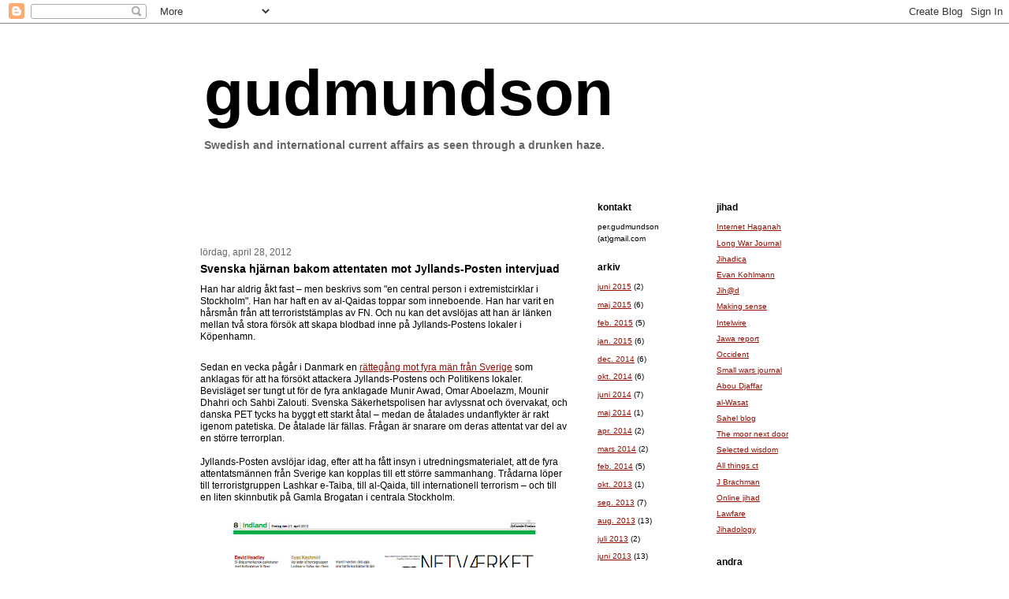

--- FILE ---
content_type: text/html; charset=UTF-8
request_url: https://gudmundson.blogspot.com/2012/04/svenska-hjarnan-bakom-attentaten-mot.html
body_size: 13091
content:
<!DOCTYPE html>
<html xmlns='http://www.w3.org/1999/xhtml' xmlns:b='http://www.google.com/2005/gml/b' xmlns:data='http://www.google.com/2005/gml/data' xmlns:expr='http://www.google.com/2005/gml/expr'>
<head>
<link href='https://www.blogger.com/static/v1/widgets/2944754296-widget_css_bundle.css' rel='stylesheet' type='text/css'/>
<meta content='text/html; charset=UTF-8' http-equiv='Content-Type'/>
<meta content='blogger' name='generator'/>
<link href='https://gudmundson.blogspot.com/favicon.ico' rel='icon' type='image/x-icon'/>
<link href='http://gudmundson.blogspot.com/2012/04/svenska-hjarnan-bakom-attentaten-mot.html' rel='canonical'/>
<link rel="alternate" type="application/atom+xml" title="gudmundson - Atom" href="https://gudmundson.blogspot.com/feeds/posts/default" />
<link rel="alternate" type="application/rss+xml" title="gudmundson - RSS" href="https://gudmundson.blogspot.com/feeds/posts/default?alt=rss" />
<link rel="service.post" type="application/atom+xml" title="gudmundson - Atom" href="https://www.blogger.com/feeds/6210795/posts/default" />

<link rel="alternate" type="application/atom+xml" title="gudmundson - Atom" href="https://gudmundson.blogspot.com/feeds/661949698284988552/comments/default" />
<!--Can't find substitution for tag [blog.ieCssRetrofitLinks]-->
<link href='https://blogger.googleusercontent.com/img/b/R29vZ2xl/AVvXsEhj9uyPDkKZHqg27Y11JpX_LoCHNHigdyvqy03WTimMX7Qufos8Wr_L3MjJrVHXh45cldXCrmIXj27Kne72FTZrKIXfWRNR0L3vBok2bUoHKAmfRcEi-NpKvO2a4OQ2loEsMN44/s400/jpfarid.jpg' rel='image_src'/>
<meta content='http://gudmundson.blogspot.com/2012/04/svenska-hjarnan-bakom-attentaten-mot.html' property='og:url'/>
<meta content='Svenska hjärnan bakom attentaten mot Jyllands-Posten intervjuad' property='og:title'/>
<meta content=' Han har aldrig åkt fast – men beskrivs som &quot;en central person i extremistcirklar i Stockholm&quot;. Han har haft en av al-Qaidas toppar som inne...' property='og:description'/>
<meta content='https://blogger.googleusercontent.com/img/b/R29vZ2xl/AVvXsEhj9uyPDkKZHqg27Y11JpX_LoCHNHigdyvqy03WTimMX7Qufos8Wr_L3MjJrVHXh45cldXCrmIXj27Kne72FTZrKIXfWRNR0L3vBok2bUoHKAmfRcEi-NpKvO2a4OQ2loEsMN44/w1200-h630-p-k-no-nu/jpfarid.jpg' property='og:image'/>
<title>gudmundson: Svenska hjärnan bakom attentaten mot Jyllands-Posten intervjuad</title>
<style id='page-skin-1' type='text/css'><!--
/*
-----------------------------------------------
Blogger Template Style
Name:     Washed Denim
Designer: Darren Delaye
URL:      www.DarrenDelaye.com
Date:     11 Jul 2006
-----------------------------------------------
*/
/* Variable definitions
====================
<Variable name="bgColor" description="Page Background Color"
type="color" default="#ffffff">
<Variable name="textColor" description="Text Color"
type="color" default="#333333">
<Variable name="linkColor" description="Link Color"
type="color" default="#336699">
<Variable name="headerBgColor" description="Page Header Background Color"
type="color" default="#ffffff">
<Variable name="headerTextColor" description="Page Header Text Color"
type="color" default="#333333">
<Variable name="headerCornersColor" description="Page Header Corners Color"
type="color" default="#ffffff">
<Variable name="mainBgColor" description="Main Background Color"
type="color" default="#ffffff">
<Variable name="borderColor" description="Border Color"
type="color" default="#ffffff">
<Variable name="dateHeaderColor" description="Date Header Color"
type="color" default="#999999">
<Variable name="sidebarTitleBgColor" description="Sidebar Title Background Color"
type="color" default="#ffffff">
<Variable name="sidebarTitleTextColor" description="Sidebar Title Text Color"
type="color" default="#333333">
<Variable name="bodyFont" description="Text Font"
type="font" default="normal normal 100% Verdana, Arial, Sans-serif;">
<Variable name="headerFont" description="Page Header Font"
type="font" default="normal normal 210% Verdana, Arial, Sans-serif;">
*/
body {
background: #ffffff;
margin: 0;
padding: 0px;
font: x-small Verdana, Arial;
text-align: center;
color: #000000;
font-size/* */:/**/small;
font-size: /**/small;
}
a:link {
color: #940f04;
}
a:visited {
color: #940f04;
}
a img {
border-width: 0;
}
#outer-wrapper {
font: normal normal 89% Trebuchet, Trebuchet MS, Arial, sans-serif;
}
/* Header
----------------------------------------------- */
#header-wrapper {
margin:0;
padding: 0;
background-color: #ffffff;
text-align: left;
}
#header {
width: 762px;
margin: 0 auto;
background-color: #ffffff;
color: #000000;
padding: 0;
font: normal bold 712% Trebuchet, Trebuchet MS, Arial, sans-serif;
}
h1.title {
padding-top: 38px;
margin: 0 0px .1em;
line-height: 1.2em;
font-size: 100%;
}
h1.title a {
color: #000000;
text-decoration: none;
}
#header .description {
display: block;
margin: 0 0px;
color: #666666;
padding: 0 0 40px;
line-height: 1.4em;
font-size: 17.4%;
}
/* Content
----------------------------------------------- */
.clear {
clear: both;
}
#content-wrapper {
width: 800px;
margin: 0 auto;
padding: 0 0 0px;
text-align: left;
background-color: #ffffff;
border: 1px solid #ffffff;
border-top: 0;
}
#main-wrapper {
margin-left: 14px;
margin-right: 30px;
width: 468px;
float: left;
background-color: #ffffff;
word-wrap: break-word; /* fix for long text breaking sidebar float in IE */
overflow: hidden;     /* fix for long non-text content breaking IE sidebar float */
}
#sidebar-wrapper {
margin-right: 1px;
margin-left: 1px;
width: 135px;
float: right;
background-color: #ffffff;
word-wrap: break-word; /* fix for long text breaking sidebar float in IE */
overflow: hidden;     /* fix for long non-text content breaking IE sidebar float */
}
#newsidebar-wrapper {
margin-right: 1px;
margin-left: 1px;
width: 135px;
float: left;
background-color: #ffffff;
word-wrap: break-word; /* fix for long text breaking sidebar float in IE */
overflow: hidden;     /* fix for long non-text content breaking IE sidebar float */
}
/* Headings
----------------------------------------------- */
h2, h3 {
margin: 0;
}
/* Posts
----------------------------------------------- */
.date-header {
margin: 1.5em 0 0;
padding-bottom: 0.7em;
font-weight: normal;
color: #666666;
font-size: 100%;
}
.post {
margin: 0 0 1.5em;
padding-bottom: 0.5em;
}
.post-title {
margin: 0;
padding: 0;
font-size: 120%;
font-weight: bold;
line-height: 1.1em;
}
.post-title a, .post-title a:visited, .post-title strong {
text-decoration: none;
color: #000000;
font-weight: bold;
}
.post div {
margin: 0 0 .75em;
line-height: 1.3em;
}
p.post-footer {
margin: -.25em 0 0;
color: #ffffff;
font-size: 83%;
}
.post-footer .span {
margin-right: .3em;
}
.comment-link {
margin-left: .3em;
}
.post img {
padding: 4px;
border: 1px solid #ffffff;
}
.post blockquote {
margin: 1em 20px;
}
.post blockquote p {
margin: .75em 0;
}
/* Comments
----------------------------------------------- */
#comments h4 {
margin: 1em 0;
color: #666666;
}
#comments h4 strong {
font-size: 110%;
}
#comments-block {
margin: 1em 0 1.5em;
line-height: 1.3em;
}
#comments-block dt {
margin: .5em 0;
}
#comments-block dd {
margin: .25em 0 0;
}
#comments-block dd.comment-footer {
margin: -.25em 0 2em;
line-height: 1.4em;
font-size: 83%;
}
#comments-block dd p {
margin: 0 0 .75em;
}
.deleted-comment {
font-style:italic;
color:gray;
}
.feed-links {
clear: both;
line-height: 2.5em;
}
#blog-pager {
text-align: center;
}
/* Sidebar Content
----------------------------------------------- */
.sidebar h2 {
margin: 1.5em 0 0.5em;
padding: 4px 5px;
background-color: #ffffff;
font-size: 100%;
color: #000000;
}
.sidebar ul {
margin: 0;
padding: 0;
list-style: none;
}
.sidebar li {
margin: 0;
padding: 0 0 .5em 15px;
text-indent: -15px;
line-height: 1.5em;
}
.sidebar {
color: #000000;
line-height:1.3em;
}
.sidebar .widget {
margin-bottom: 0em;
}
.sidebar .widget-content {
margin: 0 5px;
font-size: 90%;
}
/* Profile
----------------------------------------------- */
.profile-img {
float: left;
margin: 0 5px 5px 0;
padding: 4px;
border: 1px solid #ffffff;
}
.profile-data {
margin:0;
text-transform:uppercase;
letter-spacing:.1em;
font-weight: bold;
line-height: 1.6em;
font-size: 78%;
}
.profile-datablock {
margin:.5em 0 .5em;
}
.profile-textblock {
margin: 0.5em 0;
line-height: 1.6em;
}
/* Footer
----------------------------------------------- */
#footer {
clear: both;
text-align: center;
color: #000000;
}
#footer .widget {
margin:.5em;
padding-top: 20px;
font-size: 85%;
line-height: 1.5em;
text-align: left;
}

--></style>
<link href='https://www.blogger.com/dyn-css/authorization.css?targetBlogID=6210795&amp;zx=f846bd96-1a06-4816-865c-85c73c0a4416' media='none' onload='if(media!=&#39;all&#39;)media=&#39;all&#39;' rel='stylesheet'/><noscript><link href='https://www.blogger.com/dyn-css/authorization.css?targetBlogID=6210795&amp;zx=f846bd96-1a06-4816-865c-85c73c0a4416' rel='stylesheet'/></noscript>
<meta name='google-adsense-platform-account' content='ca-host-pub-1556223355139109'/>
<meta name='google-adsense-platform-domain' content='blogspot.com'/>

<!-- data-ad-client=ca-pub-7347358311089399 -->

</head>
<body>
<div class='navbar section' id='navbar'><div class='widget Navbar' data-version='1' id='Navbar1'><script type="text/javascript">
    function setAttributeOnload(object, attribute, val) {
      if(window.addEventListener) {
        window.addEventListener('load',
          function(){ object[attribute] = val; }, false);
      } else {
        window.attachEvent('onload', function(){ object[attribute] = val; });
      }
    }
  </script>
<div id="navbar-iframe-container"></div>
<script type="text/javascript" src="https://apis.google.com/js/platform.js"></script>
<script type="text/javascript">
      gapi.load("gapi.iframes:gapi.iframes.style.bubble", function() {
        if (gapi.iframes && gapi.iframes.getContext) {
          gapi.iframes.getContext().openChild({
              url: 'https://www.blogger.com/navbar/6210795?po\x3d661949698284988552\x26origin\x3dhttps://gudmundson.blogspot.com',
              where: document.getElementById("navbar-iframe-container"),
              id: "navbar-iframe"
          });
        }
      });
    </script><script type="text/javascript">
(function() {
var script = document.createElement('script');
script.type = 'text/javascript';
script.src = '//pagead2.googlesyndication.com/pagead/js/google_top_exp.js';
var head = document.getElementsByTagName('head')[0];
if (head) {
head.appendChild(script);
}})();
</script>
</div></div>
<div id='outer-wrapper'><div id='wrap2'>
<!-- skip links for text browsers -->
<span id='skiplinks' style='display:none;'>
<a href='#main'>skip to main </a> |
      <a href='#sidebar'>skip to sidebar</a>
</span>
<div id='header-wrapper'>
<div class='header section' id='header'><div class='widget HTML' data-version='1' id='HTML1'>
<div class='widget-content'>
<script data-ad-client="ca-pub-7347358311089399" async src="https://pagead2.googlesyndication.com/pagead/js/adsbygoogle.js"></script>
</div>
<div class='clear'></div>
</div><div class='widget Header' data-version='1' id='Header1'>
<div id='header-inner'>
<div class='titlewrapper'>
<h1 class='title'>
<a href='https://gudmundson.blogspot.com/'>
gudmundson
</a>
</h1>
</div>
<div class='descriptionwrapper'>
<p class='description'><span>Swedish and international current affairs as seen through a drunken haze.</span></p>
</div>
</div>
</div></div>
</div>
<div id='content-wrapper'>
<div id='main-wrapper'>
<div class='main section' id='main'><div class='widget HTML' data-version='1' id='HTML2'>
<div class='widget-content'>
<script type="text/javascript"><!--
google_ad_client = "pub-7347358311089399";
google_ad_host = "pub-1556223355139109";
google_ad_host_channel="00000";
google_ad_width = 468;
google_ad_height = 60;
google_ad_format = "468x60_as";
google_ad_type = "text_image";
//2007-03-30: ovan inlägg
google_ad_channel = "8783396252";
google_color_border = "FFFFFF";
google_color_bg = "FFFFFF";
google_color_link = "000000";
google_color_text = "000000";
google_color_url = "940F04";
//-->
</script>
<script src="//pagead2.googlesyndication.com/pagead/show_ads.js" type="text/javascript">
</script>
</div>
<div class='clear'></div>
</div><div class='widget Blog' data-version='1' id='Blog1'>
<div class='blog-posts hfeed'>

          <div class="date-outer">
        
<h2 class='date-header'><span>lördag, april 28, 2012</span></h2>

          <div class="date-posts">
        
<div class='post-outer'>
<div class='post'>
<a name='661949698284988552'></a>
<h3 class='post-title'>
<a href='https://gudmundson.blogspot.com/2012/04/svenska-hjarnan-bakom-attentaten-mot.html'>Svenska hjärnan bakom attentaten mot Jyllands-Posten intervjuad</a>
</h3>
<div class='post-header-line-1'></div>
<div class='post-body'>
<p><div class="tr_bq">
Han har aldrig åkt fast &#8211; men beskrivs som "en central person i extremistcirklar i Stockholm". Han har haft en av al-Qaidas toppar&nbsp;som inneboende. Han har varit en hårsmån från att terroriststämplas av FN. Och nu kan det avslöjas att han är länken mellan två stora försök att skapa blodbad inne på Jyllands-Postens lokaler i Köpenhamn.</div>
<br />
Sedan en vecka pågår i Danmark en <a href="http://gudmundson.blogspot.se/2012/04/rattegang-for-svensk-attack-mot.html">rättegång mot fyra män från Sverige</a> som anklagas för att ha försökt attackera Jyllands-Postens och Politikens lokaler. Bevisläget ser tungt ut för de fyra anklagade&nbsp;Munir Awad, Omar Aboelazm, Mounir Dhahri och Sahbi Zalouti. Svenska Säkerhetspolisen har avlyssnat och övervakat, och danska PET tycks ha byggt ett starkt åtal &#8211; medan de åtalades undanflykter är rakt igenom patetiska. De åtalade lär fällas. Frågan är snarare om deras attentat var del av en större terrorplan.<br />
<br />
Jyllands-Posten avslöjar idag, efter att ha fått insyn i utredningsmaterialet, att de fyra attentatsmännen från Sverige kan kopplas till ett större sammanhang. Trådarna löper till terroristgruppen Lashkar e-Taiba, till al-Qaida, till internationell terrorism &#8211; och till en liten skinnbutik på Gamla Brogatan i centrala Stockholm.<br />
<br />
<div class="separator" style="clear: both; text-align: center;">
<a href="https://blogger.googleusercontent.com/img/b/R29vZ2xl/AVvXsEhj9uyPDkKZHqg27Y11JpX_LoCHNHigdyvqy03WTimMX7Qufos8Wr_L3MjJrVHXh45cldXCrmIXj27Kne72FTZrKIXfWRNR0L3vBok2bUoHKAmfRcEi-NpKvO2a4OQ2loEsMN44/s1600/jpfarid.jpg" imageanchor="1" style="margin-left: 1em; margin-right: 1em;"><img border="0" height="350" src="https://blogger.googleusercontent.com/img/b/R29vZ2xl/AVvXsEhj9uyPDkKZHqg27Y11JpX_LoCHNHigdyvqy03WTimMX7Qufos8Wr_L3MjJrVHXh45cldXCrmIXj27Kne72FTZrKIXfWRNR0L3vBok2bUoHKAmfRcEi-NpKvO2a4OQ2loEsMN44/s400/jpfarid.jpg" width="400" /></a></div>
<div class="separator" style="clear: both; text-align: center;">
<br /></div>
I oktober 2009 greps pakistansk-amerikanen <a href="http://en.wikipedia.org/wiki/David_Headley">David Coleman Headley</a> vid en flygplats i USA, på väg till Pakistan. &nbsp;Utredningen mot honom visade att han var en av männen bakom det extremt blodiga terrordådet i <a href="http://en.wikipedia.org/wiki/2008_Mumbai_attacks">Mumbai 2008</a>, och att han på uppdrag av superterroristen <a href="http://en.wikipedia.org/wiki/Ilyas_Kashmiri">Ilyas Kashmiri</a> även hade haft i uppdrag att anfalla danska Jyllands-Posten. Men inte bara hade Headley besökt Danmark och undersökt den tänkta attentatsplatsen &#8211; han hade också varit i Sverige för att leta tänkbara attentatsmän.<br />
<br />
Besöket i Sverige rönte <a href="https://www.flashback.org/t1408353">viss uppmärksamhet</a> och därmed beskrevs hur Headley hade träffat en 'Farid', som dock inte ville bli inblandad eftersom han "var konstant övervakad".<br />
<br />
Nu avslöjar Jyllands-Posten att en av de fyra åtalade i Köpenhamn, Sahbi Zalouti, stod i kontakt med samme 'Farid'. Och att samma telefon som kontakten sköttes med användes även av Mounir Dhahri.<br />
<br />
De fyra i Köpenhamn tycks således knutna till den tidigare komplotten mot Jyllands-Posten.<br />
<br />
Jyllands-Posten 27/4:<br />
<blockquote class="tr_bq">
"Trods mange lighedstegn har det ikke tidligere været muligt at knytte personkredsen fra de to voldsomme terrorplaner til hinanden, men nu forbindes de gennem en 51-årig svensk-marokkaner&nbsp;der er yderst kendt i det islamistiske miljø i Stockholm.&nbsp;</blockquote>
<blockquote class="tr_bq">
Farid er hverken tiltalt eller sigtet i nogle af sagerne og er på fri fod, men har &#8211; ifølge Jyllands-Postens oplysninger &#8211; været i kontakt med hovedpersonerne fra begge terrorsager på afgørende tidspunkter.&nbsp;</blockquote>
<blockquote class="tr_bq">
[...]&nbsp;</blockquote>
<blockquote class="tr_bq">
MD har under retssagen virket som manden, der drev terrorplanerne frem, og SZ har forklaret i retten, at MD efter hjemkomsten fra Pakistan havde kontakt til en person enten i Pakistan eller i Stockholm, der var bindeled i forbindelse med terrorplanerne.&nbsp;</blockquote>
<blockquote class="tr_bq">
Om det bindeled er Farid er uvist. Til gengæld står det klart, at SZ lånte sin telefon til MD. Den telefon blev brugt til at ringe flere gange til MD&#8217;s 19-årige datter.&nbsp;</blockquote>
<blockquote class="tr_bq">
Men den blev også brugt til at ringe til Farid. Det skete tre gange den 6. december om aftenen, og det skete igen to gange i juledagene, få dage før anholdelserne af svenskercellen, som fandt sted den 29. december 2010. I dagene op til afrejsen fra Stockholm til København diskuterede cellen intenst, hvad der skulle ske, når de ankom til JP/Politikens Hus på Rådhuspladsen.&nbsp;</blockquote>
<blockquote class="tr_bq">
Det helt centrale spørgsmål er dog, om de planer, som David Headley blev forhindret i at udføre, da han blev anholdt, er de samme planer, som svenskercellen ville udføre et års tid senere.&nbsp;</blockquote>
<blockquote class="tr_bq">
Den internationalt anerkendte terrorforsker fra forsvarshøjskolen i Stockholm, Magnus Ranstorp, siger om det faktum, at svenskercellen havde kontakt til Farid:&nbsp;</blockquote>
<blockquote class="tr_bq">
&#187;Det har massiv betydning for forståelsen af de terrorforbindelser, der truer Skandinavien. Det dokumenterer, at der er forbindelser til tunge Al Qaida-folk som Ilyas Kashmiri, og det styrker sandsynligheden for, at disse fire mænd ikke kun er en løs gruppe, der handlede på egen hånd. Der har længe været spekulationer om, at dette terrorangreb var et forsøg på at gennemføre, hvad David Headley aldrig nåede. Det er der meget stærke indikationer på nu. Det næste store spørgsmål er, hvem de tiltalte, ikke mindst MD, har været i kontakt med i Pakistan.&#171;&nbsp;</blockquote>
<blockquote class="tr_bq">
Magnus Ranstorp, der har et stort indblik i terrornetværk, betegner Farid som en &#187;connector&#171;, der er en helt central skikkelse i de islamistiske kredse i Stockholm."</blockquote>
'Farid' heter Farid Lamrabet, och har enligt <a href="http://leaks.hohesc.us/?view=06NOUAKCHOTT1039">amerikanska underrättelser</a> kodnamnet 'Abu Umar'. Han invandrade till Sverige 1985 och blev svensk medborgare 1993. Han var tidigare gift och har sex barn. Han har försörjt sig genom att driva företag där han importerar marockanskt hantverk och säljer skinnjackor.<br />
<br />
Namnet Farid Lamrabet kom i offentligheten 2006 då FN och USA terroristlistade den svenske medborgaren Mohamed Moumou. Den sistnämnde, som sedermera under namnet Abu Qaswarah sprängdes till döds som andreman för al-Qaida i Irak, bodde ihop med Farid Lamrabet. Adressen blev intressant för hela världen. Att döma av nu offentliga telegram försökte man <a href="http://gudmundson.blogspot.se/2011/09/usa-tankte-terrorstampla-svenske-farid.html">terrorstämpla även Farid</a>.<br />
<br />
Efter det blev Farid, som redan beskrivits, åter ett världsnamn när det visade sig att han rekommenderades som ärketerrorist av självaste Ilyas Kashmiri för att slakta Jyllands-Postens redaktion.<br />
<br />
Farid Lamrabet har inte velat svara på några frågor om sina kopplingar. I själva verket har ingen svensk (eller annan) tidning lyckats få ett enda citat ur Farid.<br />
<br />
Journalisten Magnus Sandelin, som är specialiserad på extremister, har dock lyckats att få honom på band. I den lysande boken "<a href="http://www.adlibris.com/se/product.aspx?isbn=9186933019">Jihad &#8211; Svenskarna i de islamistiska terrornätverken</a>", som kommer i maj, intervjuas Farid Lamrabet efter ett besök i skinnbutiken på Gamla Brogatan.<br />
<blockquote>
"<i>Jag bestämmer mig för att besöka en av Farids butiker i centrala Stockholm. Farid är inte där, men jag lämnar ett meddelande till&nbsp;en av de anställda. Lite senare ringer Farid upp mig på min mobiltelefon. Jag förklarar mitt ärende och undrar om jag kan träffa&nbsp;honom för en intervju. Han tycker inte att det är någon bra idé.&nbsp;</i></blockquote>
<blockquote>
&#8211; De skriver bara det som folk vill höra. Bara det har med islam&nbsp;att göra så anses det vara terrorism. Du kommer inte heller att&nbsp;framställa muslimer som oskyldiga och orättvist&nbsp;behandlade, säger&nbsp;han.</blockquote>
<blockquote>
&#8211; Jag skulle ändå tycka att det vore värdefullt om du ville kommentera uppgifterna om att du skulle ha varit med om att&#8230;, försöker jag.&nbsp;</blockquote>
<blockquote>
&#8211; De har skrivit en massa, det journalister skriver allihop är&nbsp;samma, de måste hitta på nånting för att fylla tidningarna och sälja tidningar. Det är ingen som har kommit och suttit och sagt att de&nbsp;ska skriva neutralt och trovärdigt.&nbsp;</blockquote>
<blockquote>
&#8211; Jag vill försöka vara neutral, jag vill höra alla versioner. Det&nbsp;har ju varit en diskussion om att du skulle sättas upp på en terrorlista.&nbsp;</blockquote>
<blockquote>
&#8211; Det spelar ingen roll, jag bryr mig inte, de kan skriva vad de vill, de kan sätta upp mig på vad de vill.&nbsp;</blockquote>
<blockquote>
&#8211; Men är det fel det som har stått i tidningarna? Att du eventuellt skulle haft &#8230;&nbsp;</blockquote>
<blockquote>
&#8211; Gör du en intervju med mig eller?&nbsp;</blockquote>
<blockquote>
&#8211; Nej, jag bara&#8230;&nbsp;</blockquote>
<blockquote>
&#8211; Jag ska tänka på saken.&nbsp;</blockquote>
<blockquote>
<i>Längre än så kommer jag inte. Farid lägger på och ringer aldrig tillbaka.</i>"</blockquote></p>
<div style='clear: both;'></div>
</div>
<div class='post-footer'>
<p class='post-footer-line post-footer-line-1'><span class='post-author'>
av
gudmundson
</span>
<span class='post-timestamp'>
kl
<a class='timestamp-link' href='https://gudmundson.blogspot.com/2012/04/svenska-hjarnan-bakom-attentaten-mot.html' title='permanent link'>00:25</a>
</span>
<span class='post-comment-link'>
</span>
<span class='post-icons'>
<span class='item-control blog-admin pid-24186949'>
<a href='https://www.blogger.com/post-edit.g?blogID=6210795&postID=661949698284988552&from=pencil' title='Redigera inlägg'>
<img alt='' class='icon-action' height='18' src='https://resources.blogblog.com/img/icon18_edit_allbkg.gif' width='18'/>
</a>
</span>
</span>
<span class='post-backlinks post-comment-link'>
</span>
</p>
<p class='post-footer-line post-footer-line-2'><span class='post-labels'>
</span>
</p>
<p class='post-footer-line post-footer-line-3'></p>
<div>
<script type="text/javascript"><!--
google_ad_client = "pub-7347358311089399";
google_ad_host = "pub-1556223355139109";
google_ad_host_channel="00000";
google_ad_width = 468;
google_ad_height = 60;
google_ad_format = "468x60_as";
google_ad_type = "text_image";
//2007-03-27: Under inlägg
google_ad_channel = "4690815451";
google_color_border = "FFFFFF";
google_color_bg = "FFFFFF";
google_color_link = "000000";
google_color_text = "000000";
google_color_url = "940F04";
//-->
</script>
<script type="text/javascript" src="//pagead2.googlesyndication.com/pagead/show_ads.js">
</script>
</div>
</div>
</div>
<div class='comments' id='comments'>
<a name='comments'></a>
<div id='backlinks-container'>
<div id='Blog1_backlinks-container'>
</div>
</div>
</div>
</div>

        </div></div>
      
</div>
<div class='blog-pager' id='blog-pager'>
<span id='blog-pager-newer-link'>
<a class='blog-pager-newer-link' href='https://gudmundson.blogspot.com/2012/05/tre-svenskar-pastas-strida-for-al-qaida.html' id='Blog1_blog-pager-newer-link' title='Senaste inlägg'>senare</a>
</span>
<span id='blog-pager-older-link'>
<a class='blog-pager-older-link' href='https://gudmundson.blogspot.com/2012/04/nedbantad-protest.html' id='Blog1_blog-pager-older-link' title='Äldre inlägg'>tidigare</a>
</span>
<a class='home-link' href='https://gudmundson.blogspot.com/'>hem</a>
</div>
<div class='clear'></div>
<div class='post-feeds'>
</div>
</div><div class='widget HTML' data-version='1' id='HTML3'>
<div class='widget-content'>
<script type="text/javascript"><!--
google_ad_client = "pub-7347358311089399";
google_ad_host = "pub-1556223355139109";
google_ad_host_channel="00000";
google_ad_width = 468;
google_ad_height = 15;
google_ad_format = "468x15_0ads_al_s";
//2007-03-30: Länkfält
google_ad_channel = "2222671397";
google_color_border = "FFFFFF";
google_color_bg = "FFFFFF";
google_color_link = "940F04";
google_color_text = "000000";
google_color_url = "940F04";
//-->
</script>
<script src="//pagead2.googlesyndication.com/pagead/show_ads.js" type="text/javascript">
</script>
</div>
<div class='clear'></div>
</div></div>
</div>
<div id='newsidebar-wrapper'>
<div class='sidebar section' id='newsidebar'><div class='widget Text' data-version='1' id='Text1'>
<h2 class='title'>kontakt</h2>
<div class='widget-content'>
per.gudmundson
(at)gmail.com
</div>
<div class='clear'></div>
</div><div class='widget BlogArchive' data-version='1' id='BlogArchive1'>
<h2>arkiv</h2>
<div class='widget-content'>
<div id='ArchiveList'>
<div id='BlogArchive1_ArchiveList'>
<ul class='flat'>
<li class='archivedate'>
<a href='https://gudmundson.blogspot.com/2015/06/'>juni 2015</a> (2)
      </li>
<li class='archivedate'>
<a href='https://gudmundson.blogspot.com/2015/05/'>maj 2015</a> (6)
      </li>
<li class='archivedate'>
<a href='https://gudmundson.blogspot.com/2015/02/'>feb. 2015</a> (5)
      </li>
<li class='archivedate'>
<a href='https://gudmundson.blogspot.com/2015/01/'>jan. 2015</a> (6)
      </li>
<li class='archivedate'>
<a href='https://gudmundson.blogspot.com/2014/12/'>dec. 2014</a> (6)
      </li>
<li class='archivedate'>
<a href='https://gudmundson.blogspot.com/2014/10/'>okt. 2014</a> (6)
      </li>
<li class='archivedate'>
<a href='https://gudmundson.blogspot.com/2014/06/'>juni 2014</a> (7)
      </li>
<li class='archivedate'>
<a href='https://gudmundson.blogspot.com/2014/05/'>maj 2014</a> (1)
      </li>
<li class='archivedate'>
<a href='https://gudmundson.blogspot.com/2014/04/'>apr. 2014</a> (2)
      </li>
<li class='archivedate'>
<a href='https://gudmundson.blogspot.com/2014/03/'>mars 2014</a> (2)
      </li>
<li class='archivedate'>
<a href='https://gudmundson.blogspot.com/2014/02/'>feb. 2014</a> (5)
      </li>
<li class='archivedate'>
<a href='https://gudmundson.blogspot.com/2013/10/'>okt. 2013</a> (1)
      </li>
<li class='archivedate'>
<a href='https://gudmundson.blogspot.com/2013/09/'>sep. 2013</a> (7)
      </li>
<li class='archivedate'>
<a href='https://gudmundson.blogspot.com/2013/08/'>aug. 2013</a> (13)
      </li>
<li class='archivedate'>
<a href='https://gudmundson.blogspot.com/2013/07/'>juli 2013</a> (2)
      </li>
<li class='archivedate'>
<a href='https://gudmundson.blogspot.com/2013/06/'>juni 2013</a> (13)
      </li>
<li class='archivedate'>
<a href='https://gudmundson.blogspot.com/2013/05/'>maj 2013</a> (16)
      </li>
<li class='archivedate'>
<a href='https://gudmundson.blogspot.com/2013/04/'>apr. 2013</a> (9)
      </li>
<li class='archivedate'>
<a href='https://gudmundson.blogspot.com/2013/03/'>mars 2013</a> (10)
      </li>
<li class='archivedate'>
<a href='https://gudmundson.blogspot.com/2013/02/'>feb. 2013</a> (10)
      </li>
<li class='archivedate'>
<a href='https://gudmundson.blogspot.com/2012/12/'>dec. 2012</a> (8)
      </li>
<li class='archivedate'>
<a href='https://gudmundson.blogspot.com/2012/11/'>nov. 2012</a> (6)
      </li>
<li class='archivedate'>
<a href='https://gudmundson.blogspot.com/2012/10/'>okt. 2012</a> (12)
      </li>
<li class='archivedate'>
<a href='https://gudmundson.blogspot.com/2012/09/'>sep. 2012</a> (11)
      </li>
<li class='archivedate'>
<a href='https://gudmundson.blogspot.com/2012/08/'>aug. 2012</a> (5)
      </li>
<li class='archivedate'>
<a href='https://gudmundson.blogspot.com/2012/07/'>juli 2012</a> (3)
      </li>
<li class='archivedate'>
<a href='https://gudmundson.blogspot.com/2012/06/'>juni 2012</a> (6)
      </li>
<li class='archivedate'>
<a href='https://gudmundson.blogspot.com/2012/05/'>maj 2012</a> (5)
      </li>
<li class='archivedate'>
<a href='https://gudmundson.blogspot.com/2012/04/'>apr. 2012</a> (9)
      </li>
<li class='archivedate'>
<a href='https://gudmundson.blogspot.com/2012/03/'>mars 2012</a> (12)
      </li>
<li class='archivedate'>
<a href='https://gudmundson.blogspot.com/2012/02/'>feb. 2012</a> (8)
      </li>
<li class='archivedate'>
<a href='https://gudmundson.blogspot.com/2012/01/'>jan. 2012</a> (14)
      </li>
<li class='archivedate'>
<a href='https://gudmundson.blogspot.com/2011/12/'>dec. 2011</a> (14)
      </li>
<li class='archivedate'>
<a href='https://gudmundson.blogspot.com/2011/11/'>nov. 2011</a> (13)
      </li>
<li class='archivedate'>
<a href='https://gudmundson.blogspot.com/2011/10/'>okt. 2011</a> (17)
      </li>
<li class='archivedate'>
<a href='https://gudmundson.blogspot.com/2011/09/'>sep. 2011</a> (16)
      </li>
<li class='archivedate'>
<a href='https://gudmundson.blogspot.com/2011/08/'>aug. 2011</a> (4)
      </li>
<li class='archivedate'>
<a href='https://gudmundson.blogspot.com/2011/07/'>juli 2011</a> (31)
      </li>
<li class='archivedate'>
<a href='https://gudmundson.blogspot.com/2011/05/'>maj 2011</a> (5)
      </li>
<li class='archivedate'>
<a href='https://gudmundson.blogspot.com/2011/04/'>apr. 2011</a> (24)
      </li>
<li class='archivedate'>
<a href='https://gudmundson.blogspot.com/2011/03/'>mars 2011</a> (10)
      </li>
<li class='archivedate'>
<a href='https://gudmundson.blogspot.com/2011/01/'>jan. 2011</a> (33)
      </li>
<li class='archivedate'>
<a href='https://gudmundson.blogspot.com/2010/12/'>dec. 2010</a> (35)
      </li>
<li class='archivedate'>
<a href='https://gudmundson.blogspot.com/2010/11/'>nov. 2010</a> (42)
      </li>
<li class='archivedate'>
<a href='https://gudmundson.blogspot.com/2010/10/'>okt. 2010</a> (9)
      </li>
<li class='archivedate'>
<a href='https://gudmundson.blogspot.com/2010/04/'>apr. 2010</a> (11)
      </li>
<li class='archivedate'>
<a href='https://gudmundson.blogspot.com/2010/03/'>mars 2010</a> (6)
      </li>
<li class='archivedate'>
<a href='https://gudmundson.blogspot.com/2010/01/'>jan. 2010</a> (22)
      </li>
<li class='archivedate'>
<a href='https://gudmundson.blogspot.com/2009/12/'>dec. 2009</a> (26)
      </li>
<li class='archivedate'>
<a href='https://gudmundson.blogspot.com/2009/11/'>nov. 2009</a> (34)
      </li>
<li class='archivedate'>
<a href='https://gudmundson.blogspot.com/2009/10/'>okt. 2009</a> (29)
      </li>
<li class='archivedate'>
<a href='https://gudmundson.blogspot.com/2009/09/'>sep. 2009</a> (41)
      </li>
<li class='archivedate'>
<a href='https://gudmundson.blogspot.com/2009/08/'>aug. 2009</a> (26)
      </li>
<li class='archivedate'>
<a href='https://gudmundson.blogspot.com/2009/07/'>juli 2009</a> (6)
      </li>
<li class='archivedate'>
<a href='https://gudmundson.blogspot.com/2009/06/'>juni 2009</a> (16)
      </li>
<li class='archivedate'>
<a href='https://gudmundson.blogspot.com/2009/05/'>maj 2009</a> (38)
      </li>
<li class='archivedate'>
<a href='https://gudmundson.blogspot.com/2009/04/'>apr. 2009</a> (28)
      </li>
<li class='archivedate'>
<a href='https://gudmundson.blogspot.com/2009/03/'>mars 2009</a> (34)
      </li>
<li class='archivedate'>
<a href='https://gudmundson.blogspot.com/2009/02/'>feb. 2009</a> (53)
      </li>
<li class='archivedate'>
<a href='https://gudmundson.blogspot.com/2009/01/'>jan. 2009</a> (30)
      </li>
<li class='archivedate'>
<a href='https://gudmundson.blogspot.com/2008/12/'>dec. 2008</a> (30)
      </li>
<li class='archivedate'>
<a href='https://gudmundson.blogspot.com/2008/11/'>nov. 2008</a> (26)
      </li>
<li class='archivedate'>
<a href='https://gudmundson.blogspot.com/2008/10/'>okt. 2008</a> (34)
      </li>
<li class='archivedate'>
<a href='https://gudmundson.blogspot.com/2008/09/'>sep. 2008</a> (32)
      </li>
<li class='archivedate'>
<a href='https://gudmundson.blogspot.com/2008/08/'>aug. 2008</a> (29)
      </li>
<li class='archivedate'>
<a href='https://gudmundson.blogspot.com/2008/07/'>juli 2008</a> (25)
      </li>
<li class='archivedate'>
<a href='https://gudmundson.blogspot.com/2008/06/'>juni 2008</a> (18)
      </li>
<li class='archivedate'>
<a href='https://gudmundson.blogspot.com/2008/05/'>maj 2008</a> (47)
      </li>
<li class='archivedate'>
<a href='https://gudmundson.blogspot.com/2008/04/'>apr. 2008</a> (12)
      </li>
<li class='archivedate'>
<a href='https://gudmundson.blogspot.com/2008/03/'>mars 2008</a> (34)
      </li>
<li class='archivedate'>
<a href='https://gudmundson.blogspot.com/2008/02/'>feb. 2008</a> (36)
      </li>
<li class='archivedate'>
<a href='https://gudmundson.blogspot.com/2008/01/'>jan. 2008</a> (34)
      </li>
<li class='archivedate'>
<a href='https://gudmundson.blogspot.com/2007/12/'>dec. 2007</a> (20)
      </li>
<li class='archivedate'>
<a href='https://gudmundson.blogspot.com/2007/11/'>nov. 2007</a> (21)
      </li>
<li class='archivedate'>
<a href='https://gudmundson.blogspot.com/2007/10/'>okt. 2007</a> (32)
      </li>
<li class='archivedate'>
<a href='https://gudmundson.blogspot.com/2007/09/'>sep. 2007</a> (46)
      </li>
<li class='archivedate'>
<a href='https://gudmundson.blogspot.com/2007/08/'>aug. 2007</a> (68)
      </li>
<li class='archivedate'>
<a href='https://gudmundson.blogspot.com/2007/07/'>juli 2007</a> (42)
      </li>
<li class='archivedate'>
<a href='https://gudmundson.blogspot.com/2007/06/'>juni 2007</a> (41)
      </li>
<li class='archivedate'>
<a href='https://gudmundson.blogspot.com/2007/05/'>maj 2007</a> (43)
      </li>
<li class='archivedate'>
<a href='https://gudmundson.blogspot.com/2007/04/'>apr. 2007</a> (45)
      </li>
<li class='archivedate'>
<a href='https://gudmundson.blogspot.com/2007/03/'>mars 2007</a> (49)
      </li>
<li class='archivedate'>
<a href='https://gudmundson.blogspot.com/2007/02/'>feb. 2007</a> (70)
      </li>
<li class='archivedate'>
<a href='https://gudmundson.blogspot.com/2007/01/'>jan. 2007</a> (97)
      </li>
<li class='archivedate'>
<a href='https://gudmundson.blogspot.com/2006/12/'>dec. 2006</a> (74)
      </li>
<li class='archivedate'>
<a href='https://gudmundson.blogspot.com/2006/11/'>nov. 2006</a> (60)
      </li>
<li class='archivedate'>
<a href='https://gudmundson.blogspot.com/2006/10/'>okt. 2006</a> (69)
      </li>
<li class='archivedate'>
<a href='https://gudmundson.blogspot.com/2004/11/'>nov. 2004</a> (27)
      </li>
<li class='archivedate'>
<a href='https://gudmundson.blogspot.com/2004/10/'>okt. 2004</a> (32)
      </li>
<li class='archivedate'>
<a href='https://gudmundson.blogspot.com/2004/09/'>sep. 2004</a> (32)
      </li>
<li class='archivedate'>
<a href='https://gudmundson.blogspot.com/2004/08/'>aug. 2004</a> (29)
      </li>
<li class='archivedate'>
<a href='https://gudmundson.blogspot.com/2004/07/'>juli 2004</a> (33)
      </li>
<li class='archivedate'>
<a href='https://gudmundson.blogspot.com/2004/06/'>juni 2004</a> (33)
      </li>
<li class='archivedate'>
<a href='https://gudmundson.blogspot.com/2004/05/'>maj 2004</a> (48)
      </li>
<li class='archivedate'>
<a href='https://gudmundson.blogspot.com/2004/04/'>apr. 2004</a> (27)
      </li>
<li class='archivedate'>
<a href='https://gudmundson.blogspot.com/2004/03/'>mars 2004</a> (28)
      </li>
<li class='archivedate'>
<a href='https://gudmundson.blogspot.com/2004/02/'>feb. 2004</a> (22)
      </li>
<li class='archivedate'>
<a href='https://gudmundson.blogspot.com/2004/01/'>jan. 2004</a> (24)
      </li>
<li class='archivedate'>
<a href='https://gudmundson.blogspot.com/2003/12/'>dec. 2003</a> (3)
      </li>
</ul>
</div>
</div>
<div class='clear'></div>
</div>
</div><div class='widget HTML' data-version='1' id='HTML8'>
<div class='widget-content'>
<script type="text/javascript"><!--
google_ad_client = "pub-7347358311089399";
google_ad_host = "pub-1556223355139109";
google_ad_host_channel="00000";
/* Sidebar, skapad 2008-05-15 */
google_ad_slot = "7325952737";
google_ad_width = 120;
google_ad_height = 600;
//-->
</script>
<script src="//pagead2.googlesyndication.com/pagead/show_ads.js" type="text/javascript">
</script>
</div>
<div class='clear'></div>
</div></div>
</div>
<div id='sidebar-wrapper'>
<div class='sidebar section' id='sidebar'><div class='widget LinkList' data-version='1' id='LinkList6'>
<h2>jihad</h2>
<div class='widget-content'>
<ul>
<li><a href='http://internet-haganah.com/'>Internet Haganah</a></li>
<li><a href='http://www.longwarjournal.org/'>Long War Journal</a></li>
<li><a href='http://www.jihadica.com/'>Jihadica</a></li>
<li><a href='http://www.flashpoint-intel.com/'>Evan Kohlmann</a></li>
<li><a href='http://ojihad.wordpress.com/'>Jih@d</a></li>
<li><a href='http://www.makingsenseofjihad.com/'>Making sense</a></li>
<li><a href='http://news.intelwire.com/'>Intelwire</a></li>
<li><a href='http://mypetjawa.mu.nu/'>Jawa report</a></li>
<li><a href='http://occident.blogspot.com/'>Occident</a></li>
<li><a href='http://smallwarsjournal.com/blog/'>Small wars journal</a></li>
<li><a href='http://aboudjaffar.blog.lemonde.fr/'>Abou Djaffar</a></li>
<li><a href='http://thewasat.wordpress.com/'>al-Wasat</a></li>
<li><a href='http://sahelblog.wordpress.com/'>Sahel blog</a></li>
<li><a href='http://themoornextdoor.wordpress.com/'>The moor next door</a></li>
<li><a href='http://selectedwisdom.com/'>Selected wisdom</a></li>
<li><a href='http://allthingscounterterrorism.com/'>All things ct</a></li>
<li><a href='http://jarretbrachman.net/'>J Brachman</a></li>
<li><a href='http://online-jihad.com/'>Online jihad</a></li>
<li><a href='http://www.lawfareblog.com/'>Lawfare</a></li>
<li><a href='http://jihadology.net/'>Jihadology</a></li>
</ul>
<div class='clear'></div>
</div>
</div><div class='widget LinkList' data-version='1' id='LinkList5'>
<h2>andra</h2>
<div class='widget-content'>
<ul>
<li><a href='http://www.copyriot.se/'>Copyriot</a></li>
<li><a href='http://www.mymarkup.se/'>My Markup</a></li>
<li><a href='http://www.karlsson.at/'>Bengt O</a></li>
<li><a href='http://www.stefangeens.com/'>Stefan Geens</a></li>
<li><a href='http://www.xn--blindhna-s4a.se/'>Jonas Söderström</a></li>
<li><a href='http://wisemanswisdoms.blogspot.com/'>Wiseman's</a></li>
<li><a href='http://gyllenhaals.blogspot.com/'>Gyllenhaal</a></li>
<li><a href='http://morgonsur.wordpress.com/'>Morgonsur</a></li>
<li><a href='http://www.kniivila.net/'>Kniivilä</a></li>
<li><a href='http://martenschultz.wordpress.com/'>Mårten Schultz</a></li>
<li><a href='http://namanula.wordpress.com/'>Anna Ekström</a></li>
<li><a href='http://nordicdervish.wordpress.com/'>Nima</a></li>
<li><a href='http://www.jallai.se/'>Anders Jallai</a></li>
<li><a href='http://tankaromib.wordpress.com/'>Tankar om IB</a></li>
<li><a href='http://integrationsbloggen.blogspot.com/'>Integrationsbloggen</a></li>
<li><a href='http://www.vassaeggen.se/'>Vassa Eggen</a></li>
<li><a href='http://vinlusen.blogspot.com/'>Vinlusen</a></li>
<li><a href='http://www.taffel.se/'>Taffel</a></li>
<li><a href='http://hynek-pallas.blogspot.com/'>Hynek</a></li>
<li><a href='http://f-adolphson.blogspot.com/'>Adolphson</a></li>
<li><a href='http://ellen3.blogspot.com/'>Ellen III</a></li>
<li><a href='http://herralarik.blogspot.com/'>Herr Alarik</a></li>
<li><a href='http://gunillasdagbok.blogspot.com/'>Gunilla Kinn</a></li>
<li><a href='http://kulturarbete.blogspot.com/'>En man med skägg</a></li>
<li><a href='http://morellisnya.blogspot.com/'>Jenny Morelli</a></li>
<li><a href='http://www.weirdscience.se/index.php?sida=blogg'>Weird Science</a></li>
<li><a href='http://www.kullin.net/'>Media culpa</a></li>
<li><a href='http://osibox.blogspot.com/'>Osibox</a></li>
<li><a href='http://vilhelmkonnander.blogspot.com/'>Konnander</a></li>
</ul>
<div class='clear'></div>
</div>
</div><div class='widget LinkList' data-version='1' id='LinkList2'>
<h2>pophöger</h2>
<div class='widget-content'>
<ul>
<li><a href='http://www.axess.se/blog/'>Axess</a></li>
<li><a href='http://henrikalexandersson.blogspot.com/'>HAX</a></li>
<li><a href='http://www.erixon.com/'>Dick Erixon</a></li>
<li><a href='http://www.johannorberg.net/'>Johan Norberg</a></li>
<li><a href='http://berghsbetraktelser.squarespace.com/'>Berghs Betraktelser</a></li>
<li><a href='http://www.inslag.se/'>Inslag</a></li>
<li><a href='http://www.ingero.blogspot.com/'>Johan Ingerö</a></li>
<li><a href='http://www.svd.se/ledarbloggen'>SvD</a></li>
<li><a href='http://metrobloggen.se/segerfeldt/'>Segerfeldt</a></li>
<li><a href='http://meritwager.wordpress.com/'>Merit Wager</a></li>
<li><a href='http://fredrikmalm.blogspot.com/'>Fredrik Malm</a></li>
<li><a href='http://blogg.svansbo.se/'>Svansbo</a></li>
<li><a href='http://aliceteodorescu.blogspot.com/'>Teodorescu</a></li>
<li><a href='http://www.ekonomlundgren.blogspot.com/'>Nils Lundgren</a></li>
<li><a href='http://jonathanleman.blogspot.com/'>Jonathan Leman</a></li>
<li><a href='http://klamberg.blogspot.com/'>Mark Klamberg</a></li>
<li><a href='http://peaceloveandcapitalism.blogspot.com/'>P,L & C</a></li>
<li><a href='http://ekonomistas.se/'>Ekonomistas</a></li>
<li><a href='http://danne-nordling.blogspot.com/'>Danne Nordling</a></li>
</ul>
<div class='clear'></div>
</div>
</div><div class='widget LinkList' data-version='1' id='LinkList1'>
<h2>popvänster</h2>
<div class='widget-content'>
<ul>
<li><a href='http://www.alliansfrittsverige.nu/'>Alliansfritt</a></li>
<li><a href='http://promemorian.blogspot.com/'>PromeMorian</a></li>
<li><a href='http://www.opinion2002.nu/'>Stig-Björn Ljunggren</a></li>
<li><a href='http://esbati.blogspot.com/'>Ali Esbati</a></li>
<li><a href='http://magnus.ljungkvist.nu/blogg/'>Magnus Ljungkvist</a></li>
<li><a href='http://ulfbjereld.blogspot.com/'>Ulf Bjereld</a></li>
<li><a href='http://enn.kokk.se/'>Enn Kokk</a></li>
</ul>
<div class='clear'></div>
</div>
</div><div class='widget LinkList' data-version='1' id='LinkList4'>
<h2>utomlands</h2>
<div class='widget-content'>
<ul>
<li><a href='http://www.littlegreenfootballs.com/weblog/'>LGF</a></li>
<li><a href='http://fallbackbelmont.blogspot.com/'>The Belmont Club</a></li>
<li><a href='http://israelmatzav.blogspot.com/'>Israel Matzav</a></li>
<li><a href='http://www.globalvoicesonline.org/'>Global Voices</a></li>
<li><a href='http://hotair.com/'>Hot Air</a></li>
</ul>
<div class='clear'></div>
</div>
</div></div>
</div>
<!-- spacer for skins that want sidebar and main to be the same height-->
<div class='clear'>&#160;</div>
</div>
<!-- end content-wrapper -->
<div id='footer-wrapper'>
<div class='footer no-items section' id='footer'></div>
</div>
</div></div>
<!-- end outer-wrapper -->
<!-- Start of StatCounter Code -->
<script language='javascript' type='text/javascript'>
var sc_project=263800; 
</script>
<script language="javascript" src="//www.statcounter.com/counter/counter.js" type="text/javascript"></script><noscript>
</noscript>
<!-- End of StatCounter Code -->
<script src="//www.google-analytics.com/urchin.js" type="text/javascript">
</script>
<script type='text/javascript'>
_uacct = "UA-1226127-1";
urchinTracker();
</script>

<script type="text/javascript" src="https://www.blogger.com/static/v1/widgets/2028843038-widgets.js"></script>
<script type='text/javascript'>
window['__wavt'] = 'AOuZoY7jhI1pqBqGiRv5tI2kq0oy3LiUFw:1769758201789';_WidgetManager._Init('//www.blogger.com/rearrange?blogID\x3d6210795','//gudmundson.blogspot.com/2012/04/svenska-hjarnan-bakom-attentaten-mot.html','6210795');
_WidgetManager._SetDataContext([{'name': 'blog', 'data': {'blogId': '6210795', 'title': 'gudmundson', 'url': 'https://gudmundson.blogspot.com/2012/04/svenska-hjarnan-bakom-attentaten-mot.html', 'canonicalUrl': 'http://gudmundson.blogspot.com/2012/04/svenska-hjarnan-bakom-attentaten-mot.html', 'homepageUrl': 'https://gudmundson.blogspot.com/', 'searchUrl': 'https://gudmundson.blogspot.com/search', 'canonicalHomepageUrl': 'http://gudmundson.blogspot.com/', 'blogspotFaviconUrl': 'https://gudmundson.blogspot.com/favicon.ico', 'bloggerUrl': 'https://www.blogger.com', 'hasCustomDomain': false, 'httpsEnabled': true, 'enabledCommentProfileImages': false, 'gPlusViewType': 'FILTERED_POSTMOD', 'adultContent': false, 'analyticsAccountNumber': '', 'encoding': 'UTF-8', 'locale': 'sv', 'localeUnderscoreDelimited': 'sv', 'languageDirection': 'ltr', 'isPrivate': false, 'isMobile': false, 'isMobileRequest': false, 'mobileClass': '', 'isPrivateBlog': false, 'isDynamicViewsAvailable': true, 'feedLinks': '\x3clink rel\x3d\x22alternate\x22 type\x3d\x22application/atom+xml\x22 title\x3d\x22gudmundson - Atom\x22 href\x3d\x22https://gudmundson.blogspot.com/feeds/posts/default\x22 /\x3e\n\x3clink rel\x3d\x22alternate\x22 type\x3d\x22application/rss+xml\x22 title\x3d\x22gudmundson - RSS\x22 href\x3d\x22https://gudmundson.blogspot.com/feeds/posts/default?alt\x3drss\x22 /\x3e\n\x3clink rel\x3d\x22service.post\x22 type\x3d\x22application/atom+xml\x22 title\x3d\x22gudmundson - Atom\x22 href\x3d\x22https://www.blogger.com/feeds/6210795/posts/default\x22 /\x3e\n\n\x3clink rel\x3d\x22alternate\x22 type\x3d\x22application/atom+xml\x22 title\x3d\x22gudmundson - Atom\x22 href\x3d\x22https://gudmundson.blogspot.com/feeds/661949698284988552/comments/default\x22 /\x3e\n', 'meTag': '', 'adsenseClientId': 'ca-pub-7347358311089399', 'adsenseHostId': 'ca-host-pub-1556223355139109', 'adsenseHasAds': false, 'adsenseAutoAds': false, 'boqCommentIframeForm': true, 'loginRedirectParam': '', 'isGoogleEverywhereLinkTooltipEnabled': true, 'view': '', 'dynamicViewsCommentsSrc': '//www.blogblog.com/dynamicviews/4224c15c4e7c9321/js/comments.js', 'dynamicViewsScriptSrc': '//www.blogblog.com/dynamicviews/488fc340cdb1c4a9', 'plusOneApiSrc': 'https://apis.google.com/js/platform.js', 'disableGComments': true, 'interstitialAccepted': false, 'sharing': {'platforms': [{'name': 'H\xe4mta l\xe4nk', 'key': 'link', 'shareMessage': 'H\xe4mta l\xe4nk', 'target': ''}, {'name': 'Facebook', 'key': 'facebook', 'shareMessage': 'Dela p\xe5 Facebook', 'target': 'facebook'}, {'name': 'BlogThis!', 'key': 'blogThis', 'shareMessage': 'BlogThis!', 'target': 'blog'}, {'name': 'X', 'key': 'twitter', 'shareMessage': 'Dela p\xe5 X', 'target': 'twitter'}, {'name': 'Pinterest', 'key': 'pinterest', 'shareMessage': 'Dela p\xe5 Pinterest', 'target': 'pinterest'}, {'name': 'E-post', 'key': 'email', 'shareMessage': 'E-post', 'target': 'email'}], 'disableGooglePlus': true, 'googlePlusShareButtonWidth': 0, 'googlePlusBootstrap': '\x3cscript type\x3d\x22text/javascript\x22\x3ewindow.___gcfg \x3d {\x27lang\x27: \x27sv\x27};\x3c/script\x3e'}, 'hasCustomJumpLinkMessage': false, 'jumpLinkMessage': 'L\xe4s mer', 'pageType': 'item', 'postId': '661949698284988552', 'postImageThumbnailUrl': 'https://blogger.googleusercontent.com/img/b/R29vZ2xl/AVvXsEhj9uyPDkKZHqg27Y11JpX_LoCHNHigdyvqy03WTimMX7Qufos8Wr_L3MjJrVHXh45cldXCrmIXj27Kne72FTZrKIXfWRNR0L3vBok2bUoHKAmfRcEi-NpKvO2a4OQ2loEsMN44/s72-c/jpfarid.jpg', 'postImageUrl': 'https://blogger.googleusercontent.com/img/b/R29vZ2xl/AVvXsEhj9uyPDkKZHqg27Y11JpX_LoCHNHigdyvqy03WTimMX7Qufos8Wr_L3MjJrVHXh45cldXCrmIXj27Kne72FTZrKIXfWRNR0L3vBok2bUoHKAmfRcEi-NpKvO2a4OQ2loEsMN44/s400/jpfarid.jpg', 'pageName': 'Svenska hj\xe4rnan bakom attentaten mot Jyllands-Posten intervjuad', 'pageTitle': 'gudmundson: Svenska hj\xe4rnan bakom attentaten mot Jyllands-Posten intervjuad'}}, {'name': 'features', 'data': {}}, {'name': 'messages', 'data': {'edit': 'Redigera', 'linkCopiedToClipboard': 'L\xe4nk kopierad till Urklipp.', 'ok': 'Ok', 'postLink': 'Inl\xe4ggsl\xe4nk'}}, {'name': 'template', 'data': {'name': 'custom', 'localizedName': 'Anpassad', 'isResponsive': false, 'isAlternateRendering': false, 'isCustom': true}}, {'name': 'view', 'data': {'classic': {'name': 'classic', 'url': '?view\x3dclassic'}, 'flipcard': {'name': 'flipcard', 'url': '?view\x3dflipcard'}, 'magazine': {'name': 'magazine', 'url': '?view\x3dmagazine'}, 'mosaic': {'name': 'mosaic', 'url': '?view\x3dmosaic'}, 'sidebar': {'name': 'sidebar', 'url': '?view\x3dsidebar'}, 'snapshot': {'name': 'snapshot', 'url': '?view\x3dsnapshot'}, 'timeslide': {'name': 'timeslide', 'url': '?view\x3dtimeslide'}, 'isMobile': false, 'title': 'Svenska hj\xe4rnan bakom attentaten mot Jyllands-Posten intervjuad', 'description': ' Han har aldrig \xe5kt fast \u2013 men beskrivs som \x22en central person i extremistcirklar i Stockholm\x22. Han har haft en av al-Qaidas toppar\xa0som inne...', 'featuredImage': 'https://blogger.googleusercontent.com/img/b/R29vZ2xl/AVvXsEhj9uyPDkKZHqg27Y11JpX_LoCHNHigdyvqy03WTimMX7Qufos8Wr_L3MjJrVHXh45cldXCrmIXj27Kne72FTZrKIXfWRNR0L3vBok2bUoHKAmfRcEi-NpKvO2a4OQ2loEsMN44/s400/jpfarid.jpg', 'url': 'https://gudmundson.blogspot.com/2012/04/svenska-hjarnan-bakom-attentaten-mot.html', 'type': 'item', 'isSingleItem': true, 'isMultipleItems': false, 'isError': false, 'isPage': false, 'isPost': true, 'isHomepage': false, 'isArchive': false, 'isLabelSearch': false, 'postId': 661949698284988552}}]);
_WidgetManager._RegisterWidget('_NavbarView', new _WidgetInfo('Navbar1', 'navbar', document.getElementById('Navbar1'), {}, 'displayModeFull'));
_WidgetManager._RegisterWidget('_HTMLView', new _WidgetInfo('HTML1', 'header', document.getElementById('HTML1'), {}, 'displayModeFull'));
_WidgetManager._RegisterWidget('_HeaderView', new _WidgetInfo('Header1', 'header', document.getElementById('Header1'), {}, 'displayModeFull'));
_WidgetManager._RegisterWidget('_HTMLView', new _WidgetInfo('HTML2', 'main', document.getElementById('HTML2'), {}, 'displayModeFull'));
_WidgetManager._RegisterWidget('_BlogView', new _WidgetInfo('Blog1', 'main', document.getElementById('Blog1'), {'cmtInteractionsEnabled': false, 'lightboxEnabled': true, 'lightboxModuleUrl': 'https://www.blogger.com/static/v1/jsbin/1703735404-lbx__sv.js', 'lightboxCssUrl': 'https://www.blogger.com/static/v1/v-css/828616780-lightbox_bundle.css'}, 'displayModeFull'));
_WidgetManager._RegisterWidget('_HTMLView', new _WidgetInfo('HTML3', 'main', document.getElementById('HTML3'), {}, 'displayModeFull'));
_WidgetManager._RegisterWidget('_TextView', new _WidgetInfo('Text1', 'newsidebar', document.getElementById('Text1'), {}, 'displayModeFull'));
_WidgetManager._RegisterWidget('_BlogArchiveView', new _WidgetInfo('BlogArchive1', 'newsidebar', document.getElementById('BlogArchive1'), {'languageDirection': 'ltr', 'loadingMessage': 'L\xe4ser in\x26hellip;'}, 'displayModeFull'));
_WidgetManager._RegisterWidget('_HTMLView', new _WidgetInfo('HTML8', 'newsidebar', document.getElementById('HTML8'), {}, 'displayModeFull'));
_WidgetManager._RegisterWidget('_LinkListView', new _WidgetInfo('LinkList6', 'sidebar', document.getElementById('LinkList6'), {}, 'displayModeFull'));
_WidgetManager._RegisterWidget('_LinkListView', new _WidgetInfo('LinkList5', 'sidebar', document.getElementById('LinkList5'), {}, 'displayModeFull'));
_WidgetManager._RegisterWidget('_LinkListView', new _WidgetInfo('LinkList2', 'sidebar', document.getElementById('LinkList2'), {}, 'displayModeFull'));
_WidgetManager._RegisterWidget('_LinkListView', new _WidgetInfo('LinkList1', 'sidebar', document.getElementById('LinkList1'), {}, 'displayModeFull'));
_WidgetManager._RegisterWidget('_LinkListView', new _WidgetInfo('LinkList4', 'sidebar', document.getElementById('LinkList4'), {}, 'displayModeFull'));
</script>
</body>
</html>

--- FILE ---
content_type: text/html; charset=utf-8
request_url: https://www.google.com/recaptcha/api2/aframe
body_size: 268
content:
<!DOCTYPE HTML><html><head><meta http-equiv="content-type" content="text/html; charset=UTF-8"></head><body><script nonce="-I6-G771ZGdxz2y4UCloTw">/** Anti-fraud and anti-abuse applications only. See google.com/recaptcha */ try{var clients={'sodar':'https://pagead2.googlesyndication.com/pagead/sodar?'};window.addEventListener("message",function(a){try{if(a.source===window.parent){var b=JSON.parse(a.data);var c=clients[b['id']];if(c){var d=document.createElement('img');d.src=c+b['params']+'&rc='+(localStorage.getItem("rc::a")?sessionStorage.getItem("rc::b"):"");window.document.body.appendChild(d);sessionStorage.setItem("rc::e",parseInt(sessionStorage.getItem("rc::e")||0)+1);localStorage.setItem("rc::h",'1769758204959');}}}catch(b){}});window.parent.postMessage("_grecaptcha_ready", "*");}catch(b){}</script></body></html>